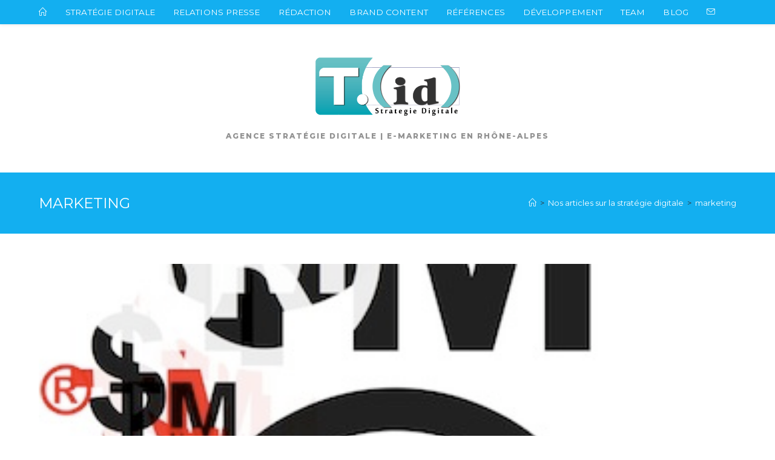

--- FILE ---
content_type: text/html; charset=UTF-8
request_url: https://www.tardy-id.com/tag/marketing/
body_size: 5979
content:
<!DOCTYPE html> <html class="html" lang="fr-FR"> <head> <meta charset="UTF-8"> <link rel="profile" href="https://gmpg.org/xfn/11"> <title>marketing &#8211; Tardy i-D</title> <meta name='robots' content='max-image-preview:large' /> <meta name="viewport" content="width=device-width, initial-scale=1"><link rel='dns-prefetch' href='//fonts.gstatic.com'><script>
window._wpemojiSettings = {"baseUrl":"https:\/\/s.w.org\/images\/core\/emoji\/14.0.0\/72x72\/","ext":".png","svgUrl":"https:\/\/s.w.org\/images\/core\/emoji\/14.0.0\/svg\/","svgExt":".svg","source":{"concatemoji":"https:\/\/www.tardy-id.com\/wp-includes\/js\/wp-emoji-release.min.js?ver=7416c4fc31f7d0ebc48993c1e0e5d153"}};
/*! This file is auto-generated */
!function(i,n){var o,s,e;function c(e){try{var t={supportTests:e,timestamp:(new Date).valueOf()};sessionStorage.setItem(o,JSON.stringify(t))}catch(e){}}function p(e,t,n){e.clearRect(0,0,e.canvas.width,e.canvas.height),e.fillText(t,0,0);var t=new Uint32Array(e.getImageData(0,0,e.canvas.width,e.canvas.height).data),r=(e.clearRect(0,0,e.canvas.width,e.canvas.height),e.fillText(n,0,0),new Uint32Array(e.getImageData(0,0,e.canvas.width,e.canvas.height).data));return t.every(function(e,t){return e===r[t]})}function u(e,t,n){switch(t){case"flag":return n(e,"\ud83c\udff3\ufe0f\u200d\u26a7\ufe0f","\ud83c\udff3\ufe0f\u200b\u26a7\ufe0f")?!1:!n(e,"\ud83c\uddfa\ud83c\uddf3","\ud83c\uddfa\u200b\ud83c\uddf3")&&!n(e,"\ud83c\udff4\udb40\udc67\udb40\udc62\udb40\udc65\udb40\udc6e\udb40\udc67\udb40\udc7f","\ud83c\udff4\u200b\udb40\udc67\u200b\udb40\udc62\u200b\udb40\udc65\u200b\udb40\udc6e\u200b\udb40\udc67\u200b\udb40\udc7f");case"emoji":return!n(e,"\ud83e\udef1\ud83c\udffb\u200d\ud83e\udef2\ud83c\udfff","\ud83e\udef1\ud83c\udffb\u200b\ud83e\udef2\ud83c\udfff")}return!1}function f(e,t,n){var r="undefined"!=typeof WorkerGlobalScope&&self instanceof WorkerGlobalScope?new OffscreenCanvas(300,150):i.createElement("canvas"),a=r.getContext("2d",{willReadFrequently:!0}),o=(a.textBaseline="top",a.font="600 32px Arial",{});return e.forEach(function(e){o[e]=t(a,e,n)}),o}function t(e){var t=i.createElement("script");t.src=e,t.defer=!0,i.head.appendChild(t)}"undefined"!=typeof Promise&&(o="wpEmojiSettingsSupports",s=["flag","emoji"],n.supports={everything:!0,everythingExceptFlag:!0},e=new Promise(function(e){i.addEventListener("DOMContentLoaded",e,{once:!0})}),new Promise(function(t){var n=function(){try{var e=JSON.parse(sessionStorage.getItem(o));if("object"==typeof e&&"number"==typeof e.timestamp&&(new Date).valueOf()<e.timestamp+604800&&"object"==typeof e.supportTests)return e.supportTests}catch(e){}return null}();if(!n){if("undefined"!=typeof Worker&&"undefined"!=typeof OffscreenCanvas&&"undefined"!=typeof URL&&URL.createObjectURL&&"undefined"!=typeof Blob)try{var e="postMessage("+f.toString()+"("+[JSON.stringify(s),u.toString(),p.toString()].join(",")+"));",r=new Blob([e],{type:"text/javascript"}),a=new Worker(URL.createObjectURL(r),{name:"wpTestEmojiSupports"});return void(a.onmessage=function(e){c(n=e.data),a.terminate(),t(n)})}catch(e){}c(n=f(s,u,p))}t(n)}).then(function(e){for(var t in e)n.supports[t]=e[t],n.supports.everything=n.supports.everything&&n.supports[t],"flag"!==t&&(n.supports.everythingExceptFlag=n.supports.everythingExceptFlag&&n.supports[t]);n.supports.everythingExceptFlag=n.supports.everythingExceptFlag&&!n.supports.flag,n.DOMReady=!1,n.readyCallback=function(){n.DOMReady=!0}}).then(function(){return e}).then(function(){var e;n.supports.everything||(n.readyCallback(),(e=n.source||{}).concatemoji?t(e.concatemoji):e.wpemoji&&e.twemoji&&(t(e.twemoji),t(e.wpemoji)))}))}((window,document),window._wpemojiSettings);
</script> <link rel="stylesheet" href="//www.tardy-id.com/wp-content/cache/swift-performance/www.tardy-id.com/css/54ed62d120b66ccefbb16900be1f752a.css" media="all"> <script src="https://www.tardy-id.com/wp-includes/js/jquery/jquery.min.js?ver=3.7.1" id="jquery-core-js"></script> <script src="https://www.tardy-id.com/wp-includes/js/jquery/jquery-migrate.min.js?ver=3.4.1" id="jquery-migrate-js"></script> <link rel="icon" href="https://www.tardy-id.com/wp-content/uploads/2014/07/logotid-favicon.png" sizes="32x32" /> <link rel="icon" href="https://www.tardy-id.com/wp-content/uploads/2014/07/logotid-favicon.png" sizes="192x192" /> <link rel="apple-touch-icon" href="https://www.tardy-id.com/wp-content/uploads/2014/07/logotid-favicon.png" /> <meta name="msapplication-TileImage" content="https://www.tardy-id.com/wp-content/uploads/2014/07/logotid-favicon.png" /> <!-- OceanWP CSS --> </head> <body data-rsssl=1 class="archive tag tag-marketing tag-24 wp-custom-logo wp-embed-responsive oceanwp-theme dropdown-mobile top-header-style no-header-border default-breakpoint content-full-width has-breadcrumbs e-lazyload elementor-default elementor-kit-885" itemscope="itemscope" itemtype="https://schema.org/Blog"> <div id="outer-wrap" class="site clr"> <a class="skip-link screen-reader-text" href="#main">Skip to content</a> <div id="wrap" class="clr"> <header id="site-header" class="top-header effect-one clr" data-height="100" itemscope="itemscope" itemtype="https://schema.org/WPHeader" role="banner"> <div class="header-top clr"> <div id="site-header-inner" class="clr container"> <div class="left clr"> <div class="inner"> <div id="site-navigation-wrap" class="clr"> <nav id="site-navigation" class="navigation main-navigation clr" itemscope="itemscope" itemtype="https://schema.org/SiteNavigationElement" role="navigation" > <ul id="menu-menu-tardy-id" class="main-menu dropdown-menu sf-menu"><li id="menu-item-42" class="active home-link menu-item menu-item-type-custom menu-item-object-custom menu-item-home menu-item-42"><a href="https://www.tardy-id.com/" class="menu-link"><span class="text-wrap"><span class="icon-home"></span></span></a></li><li id="menu-item-45" class="menu-item menu-item-type-custom menu-item-object-custom menu-item-home menu-item-45"><a href="https://www.tardy-id.com/#strategie-digitale" class="menu-link"><span class="text-wrap">Stratégie Digitale</span></a></li><li id="menu-item-44" class="menu-item menu-item-type-custom menu-item-object-custom menu-item-home menu-item-44"><a href="https://www.tardy-id.com/#relations-presse" class="menu-link"><span class="text-wrap">Relations Presse</span></a></li><li id="menu-item-46" class="menu-item menu-item-type-custom menu-item-object-custom menu-item-home menu-item-46"><a href="https://www.tardy-id.com/#redaction-web" class="menu-link"><span class="text-wrap">Rédaction</span></a></li><li id="menu-item-43" class="menu-item menu-item-type-custom menu-item-object-custom menu-item-home menu-item-43"><a href="https://www.tardy-id.com/#brand-content" class="menu-link"><span class="text-wrap">Brand Content</span></a></li><li id="menu-item-165" class="menu-item menu-item-type-custom menu-item-object-custom menu-item-home menu-item-165"><a href="https://www.tardy-id.com/#nos-references" class="menu-link"><span class="text-wrap">Références</span></a></li><li id="menu-item-772" class="menu-item menu-item-type-custom menu-item-object-custom menu-item-home menu-item-772"><a href="https://www.tardy-id.com/#developpement" class="menu-link"><span class="text-wrap">Développement</span></a></li><li id="menu-item-173" class="menu-item menu-item-type-custom menu-item-object-custom menu-item-home menu-item-173"><a href="https://www.tardy-id.com/#notre-equipe" class="menu-link"><span class="text-wrap">Team</span></a></li><li id="menu-item-172" class="custom-link menu-item menu-item-type-post_type menu-item-object-page current_page_parent menu-item-172"><a href="https://www.tardy-id.com/blog/" class="menu-link"><span class="text-wrap">Blog</span></a></li><li id="menu-item-174" class="menu-item menu-item-type-custom menu-item-object-custom menu-item-home menu-item-174"><a href="https://www.tardy-id.com/#contact" class="menu-link"><span class="text-wrap"><span class="icon-envelope"></span></span></a></li></ul> </nav><!-- #site-navigation --> </div><!-- #site-navigation-wrap --> <div class="oceanwp-mobile-menu-icon clr mobile-right"> <a href="https://www.tardy-id.com/#mobile-menu-toggle" class="mobile-menu" aria-label="Menu mobile"> <i class="fa fa-bars" aria-hidden="true"></i> <span class="oceanwp-text">Menu</span> <span class="oceanwp-close-text">Fermer</span> </a> </div><!-- #oceanwp-mobile-menu-navbar --> </div> </div> <div class="right clr"> <div class="inner"> </div> </div> </div><!-- #site-header-inner --> <div id="mobile-dropdown" class="clr" > <nav class="clr" itemscope="itemscope" itemtype="https://schema.org/SiteNavigationElement"> <ul id="menu-menu-tardy-id-1" class="menu"><li class="active home-link menu-item menu-item-type-custom menu-item-object-custom menu-item-home menu-item-42"><a href="https://www.tardy-id.com/"><span class="icon-home"></span></a></li> <li class="menu-item menu-item-type-custom menu-item-object-custom menu-item-home menu-item-45"><a href="https://www.tardy-id.com/#strategie-digitale">Stratégie Digitale</a></li> <li class="menu-item menu-item-type-custom menu-item-object-custom menu-item-home menu-item-44"><a href="https://www.tardy-id.com/#relations-presse">Relations Presse</a></li> <li class="menu-item menu-item-type-custom menu-item-object-custom menu-item-home menu-item-46"><a href="https://www.tardy-id.com/#redaction-web">Rédaction</a></li> <li class="menu-item menu-item-type-custom menu-item-object-custom menu-item-home menu-item-43"><a href="https://www.tardy-id.com/#brand-content">Brand Content</a></li> <li class="menu-item menu-item-type-custom menu-item-object-custom menu-item-home menu-item-165"><a href="https://www.tardy-id.com/#nos-references">Références</a></li> <li class="menu-item menu-item-type-custom menu-item-object-custom menu-item-home menu-item-772"><a href="https://www.tardy-id.com/#developpement">Développement</a></li> <li class="menu-item menu-item-type-custom menu-item-object-custom menu-item-home menu-item-173"><a href="https://www.tardy-id.com/#notre-equipe">Team</a></li> <li class="custom-link menu-item menu-item-type-post_type menu-item-object-page current_page_parent menu-item-172"><a href="https://www.tardy-id.com/blog/">Blog</a></li> <li class="menu-item menu-item-type-custom menu-item-object-custom menu-item-home menu-item-174"><a href="https://www.tardy-id.com/#contact"><span class="icon-envelope"></span></a></li> </ul> </nav> </div> </div><!-- .header-top --> <div class="header-bottom clr"> <div class="container"> <div id="site-logo" class="clr has-responsive-logo" itemscope itemtype="https://schema.org/Brand" > <div id="site-logo-inner" class="clr"> <a href="https://www.tardy-id.com/" class="custom-logo-link" rel="home"><img fetchpriority="high" width="926" height="388" src="https://www.tardy-id.com/wp-content/uploads/2014/07/logotid.png" class="custom-logo" alt="Tardy i-D" decoding="async" srcset="https://www.tardy-id.com/wp-content/uploads/2014/07/logotid.png 1x, 343 2x" sizes="(max-width: 926px) 100vw, 926px" /></a><a href="https://www.tardy-id.com/" class="responsive-logo-link" rel="home"><img src="https://www.tardy-id.com/wp-content/uploads/2014/06/logotid.png" class="responsive-logo" width="926" height="388" alt="" /></a> </div><!-- #site-logo-inner --> <div id="site-description"><h2 >Agence stratégie digitale | E-marketing en Rhône-Alpes</h2></div> </div><!-- #site-logo --> </div> </div> </header><!-- #site-header --> <main id="main" class="site-main clr" role="main"> <header class="page-header"> <div class="container clr page-header-inner"> <h1 class="page-header-title clr" itemprop="headline">marketing</h1> <nav role="navigation" aria-label="Fil d’Ariane" class="site-breadcrumbs clr position-"><ol class="trail-items" itemscope itemtype="http://schema.org/BreadcrumbList"><meta name="numberOfItems" content="3" /><meta name="itemListOrder" content="Ascending" /><li class="trail-item trail-begin" itemprop="itemListElement" itemscope itemtype="https://schema.org/ListItem"><a href="https://www.tardy-id.com" rel="home" aria-label="Accueil" itemprop="item"><span itemprop="name"><i class="icon-home" aria-hidden="true" role="img"></i><span class="breadcrumb-home has-icon">Accueil</span></span></a><span class="breadcrumb-sep">></span><meta itemprop="position" content="1" /></li><li class="trail-item" itemprop="itemListElement" itemscope itemtype="https://schema.org/ListItem"><a href="https://www.tardy-id.com/blog/" itemprop="item"><span itemprop="name">Nos articles sur la stratégie digitale</span></a><span class="breadcrumb-sep">></span><meta itemprop="position" content="2" /></li><li class="trail-item trail-end" itemprop="itemListElement" itemscope itemtype="https://schema.org/ListItem"><span itemprop="name"><a href="https://www.tardy-id.com/tag/marketing/">marketing</a></span><meta itemprop="position" content="3" /></li></ol></nav> </div><!-- .page-header-inner --> </header><!-- .page-header --> <div id="content-wrap" class="container clr"> <div id="primary" class="content-area clr"> <div id="content" class="site-content clr"> <div id="blog-entries" class="entries clr"> <article id="post-254" class="blog-entry clr large-entry post-254 post type-post status-publish format-standard has-post-thumbnail hentry category-actu-high-tech tag-brand-content-2 tag-branded-content tag-contenu-de-marque tag-inbound-marketing tag-marketing entry has-media"> <div class="blog-entry-inner clr"> <div class="thumbnail"> <a href="https://www.tardy-id.com/les-atouts-cles-dune-strategie-brand-content/" class="thumbnail-link"> <img width="350" height="350" src="https://www.tardy-id.com/wp-content/uploads/2014/06/1185407_27290304.jpg" class="attachment-full size-full wp-post-image" alt="Lire la suite à propos de l’article Les atouts clés d&#8217;une stratégie de Brand Content" itemprop="image" decoding="async" srcset="https://www.tardy-id.com/wp-content/uploads/2014/06/1185407_27290304.jpg 350w, https://www.tardy-id.com/wp-content/uploads/2014/06/1185407_27290304-300x300.jpg 300w, https://www.tardy-id.com/wp-content/uploads/2014/06/1185407_27290304-150x150.jpg 150w, https://www.tardy-id.com/wp-content/uploads/2014/06/1185407_27290304-20x20.jpg 20w" sizes="(max-width: 350px) 100vw, 350px" /> <span class="overlay"></span> </a> </div><!-- .thumbnail --> <header class="blog-entry-header clr"> <h2 class="blog-entry-title entry-title"> <a href="https://www.tardy-id.com/les-atouts-cles-dune-strategie-brand-content/" rel="bookmark">Les atouts clés d&#8217;une stratégie de Brand Content</a> </h2><!-- .blog-entry-title --> </header><!-- .blog-entry-header --> <div class="blog-entry-summary clr" itemprop="text"> <p> &nbsp; Le brand content ou contenu de marque est un moyen de communication auquel les entreprises ont aujourd’hui recours pour se démarquer des autres annonceurs pour initier et développer avec les utilisateurs,… </p> </div><!-- .blog-entry-summary --> <div class="blog-entry-readmore clr"> <a href="https://www.tardy-id.com/les-atouts-cles-dune-strategie-brand-content/" > Continuer la lecture<span class="screen-reader-text">Les atouts clés d&#8217;une stratégie de Brand Content</span><i class="fa fa-angle-right" aria-hidden="true" role="img"></i></a> </div><!-- .blog-entry-readmore --> </div><!-- .blog-entry-inner --> </article><!-- #post-## --> </div><!-- #blog-entries --> </div><!-- #content --> </div><!-- #primary --> </div><!-- #content-wrap --> </main><!-- #main --> <footer id="footer" class="site-footer" itemscope="itemscope" itemtype="https://schema.org/WPFooter" role="contentinfo"> <div id="footer-inner" class="clr"> <div id="footer-bottom" class="clr no-footer-nav"> <div id="footer-bottom-inner" class="container clr"> <div id="copyright" class="clr" role="contentinfo"> Tous droits réservés - 2026 - Site réalisé par Tardy-Id &amp; Samih TBATOU </div><!-- #copyright --> </div><!-- #footer-bottom-inner --> </div><!-- #footer-bottom --> </div><!-- #footer-inner --> </footer><!-- #footer --> </div><!-- #wrap --> </div><!-- #outer-wrap --> <a aria-label="Scroll to the top of the page" href="#" id="scroll-top" class="scroll-top-right"><i class="fa fa-angle-up" aria-hidden="true" role="img"></i></a> <script type='text/javascript'>
				const lazyloadRunObserver = () => {
					const dataAttribute = 'data-e-bg-lazyload';
					const lazyloadBackgrounds = document.querySelectorAll( `[${ dataAttribute }]:not(.lazyloaded)` );
					const lazyloadBackgroundObserver = new IntersectionObserver( ( entries ) => {
					entries.forEach( ( entry ) => {
						if ( entry.isIntersecting ) {
							let lazyloadBackground = entry.target;
							const lazyloadSelector = lazyloadBackground.getAttribute( dataAttribute );
							if ( lazyloadSelector ) {
								lazyloadBackground = entry.target.querySelector( lazyloadSelector );
							}
							if( lazyloadBackground ) {
								lazyloadBackground.classList.add( 'lazyloaded' );
							}
							lazyloadBackgroundObserver.unobserve( entry.target );
						}
					});
					}, { rootMargin: '100px 0px 100px 0px' } );
					lazyloadBackgrounds.forEach( ( lazyloadBackground ) => {
						lazyloadBackgroundObserver.observe( lazyloadBackground );
					} );
				};
				const events = [
					'DOMContentLoaded',
					'elementor/lazyload/observe',
				];
				events.forEach( ( event ) => {
					document.addEventListener( event, lazyloadRunObserver );
				} );
			</script> <script src="https://www.tardy-id.com/wp-content/plugins/honeypot/includes/js/wpa.js?ver=2.1.15" id="wpascript-js"></script> <script id="wpascript-js-after">
wpa_field_info = {"wpa_field_name":"finvto336","wpa_field_value":13070,"wpa_add_test":"no"}
</script> <script src="https://www.tardy-id.com/wp-content/plugins/contact-form-7/includes/swv/js/index.js?ver=5.9" id="swv-js"></script> <script id="contact-form-7-js-extra">
/*swift-is-localization*/
var wpcf7 = {"api":{"root":"https:\/\/www.tardy-id.com\/wp-json\/","namespace":"contact-form-7\/v1"}};
</script> <script src="https://www.tardy-id.com/wp-content/plugins/contact-form-7/includes/js/index.js?ver=5.9" id="contact-form-7-js"></script> <script src="https://www.tardy-id.com/wp-includes/js/imagesloaded.min.js?ver=5.0.0" id="imagesloaded-js"></script> <script id="oceanwp-main-js-extra">
/*swift-is-localization*/
var oceanwpLocalize = {"nonce":"3b8add7e18","isRTL":"","menuSearchStyle":"disabled","mobileMenuSearchStyle":"disabled","sidrSource":null,"sidrDisplace":"1","sidrSide":"left","sidrDropdownTarget":"link","verticalHeaderTarget":"link","customScrollOffset":"0","customSelects":".woocommerce-ordering .orderby, #dropdown_product_cat, .widget_categories select, .widget_archive select, .single-product .variations_form .variations select","ajax_url":"https:\/\/www.tardy-id.com\/wp-admin\/admin-ajax.php","oe_mc_wpnonce":"4387e6125a"};
</script> <script src="https://www.tardy-id.com/wp-content/themes/oceanwp/assets/js/theme.min.js?ver=3.5.3" id="oceanwp-main-js"></script> <script src="https://www.tardy-id.com/wp-content/themes/oceanwp/assets/js/drop-down-mobile-menu.min.js?ver=3.5.3" id="oceanwp-drop-down-mobile-menu-js"></script> <script src="https://www.tardy-id.com/wp-content/themes/oceanwp/assets/js/vendors/magnific-popup.min.js?ver=3.5.3" id="ow-magnific-popup-js"></script> <script src="https://www.tardy-id.com/wp-content/themes/oceanwp/assets/js/ow-lightbox.min.js?ver=3.5.3" id="oceanwp-lightbox-js"></script> <script src="https://www.tardy-id.com/wp-content/themes/oceanwp/assets/js/vendors/flickity.pkgd.min.js?ver=3.5.3" id="ow-flickity-js"></script> <script src="https://www.tardy-id.com/wp-content/themes/oceanwp/assets/js/ow-slider.min.js?ver=3.5.3" id="oceanwp-slider-js"></script> <script src="https://www.tardy-id.com/wp-content/themes/oceanwp/assets/js/scroll-effect.min.js?ver=3.5.3" id="oceanwp-scroll-effect-js"></script> <script src="https://www.tardy-id.com/wp-content/themes/oceanwp/assets/js/scroll-top.min.js?ver=3.5.3" id="oceanwp-scroll-top-js"></script> <script src="https://www.tardy-id.com/wp-content/themes/oceanwp/assets/js/select.min.js?ver=3.5.3" id="oceanwp-select-js"></script> </body> </html> <br />
<b>Warning</b>:  Undefined variable $headers in <b>/home/users6/t/tardyid/www/wp-content/plugins/swift-performance-lite/modules/cache/cache.php</b> on line <b>505</b><br />
<br />
<b>Warning</b>:  Undefined variable $headers in <b>/home/users6/t/tardyid/www/wp-content/plugins/swift-performance-lite/modules/cache/cache.php</b> on line <b>506</b><br />
<br />
<b>Warning</b>:  Undefined variable $headers in <b>/home/users6/t/tardyid/www/wp-content/plugins/swift-performance-lite/modules/cache/cache.php</b> on line <b>507</b><br />
<br />
<b>Warning</b>:  Undefined variable $headers in <b>/home/users6/t/tardyid/www/wp-content/plugins/swift-performance-lite/modules/cache/cache.php</b> on line <b>509</b><br />
<br />
<b>Warning</b>:  Undefined variable $headers in <b>/home/users6/t/tardyid/www/wp-content/plugins/swift-performance-lite/modules/cache/cache.php</b> on line <b>512</b><br />
